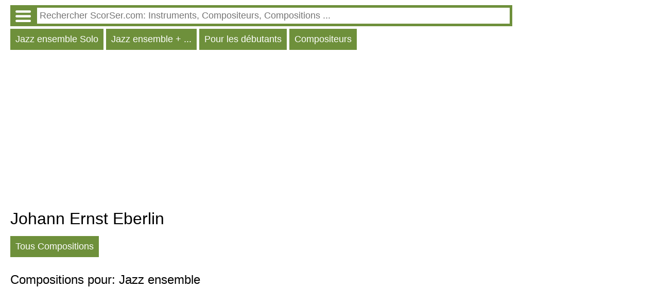

--- FILE ---
content_type: text/HTML; charset=utf-8
request_url: http://fr.instr.scorser.com/C/Jazz+ensemble/Johann+Ernst+Eberlin/Tous/Alphabeticly.html
body_size: 9614
content:
<!DOCTYPE html PUBLIC "-//W3C//DTD XHTML 1.0 Transitional//EN" "http://www.w3.org/TR/xhtml1/DTD/xhtml1-transitional.dtd"><html xmlns="http://www.w3.org/1999/xhtml" lang="fr" ><head><link rel="alternate" hreflang="en" href = "http://en.instr.scorser.com/C/Jazz+ensemble/Johann+Ernst+Eberlin/All/Alphabeticly.html"/><link rel="alternate" hreflang="ru" href = "http://ru.instr.scorser.com/C/Jazz+ensemble/%d0%ad%d0%b1%d0%b5%d1%80%d0%bb%d0%b8%d0%bd%2c+%d0%98%d0%be%d0%b3%d0%b0%d0%bd%d0%bd+%d0%ad%d1%80%d0%bd%d1%81%d1%82/%d0%92%d1%81%d0%b5/Alphabeticly.html"/><link rel="alternate" hreflang="de" href = "http://de.instr.scorser.com/C/Jazz+ensemble/Johann+Ernst+Eberlin/Alle/Alphabeticly.html"/><link rel="alternate" hreflang="pt" href = "http://pt.instr.scorser.com/C/Jazz+ensemble/Johann+Ernst+Eberlin/Todos/Alphabeticly.html"/><link rel="alternate" hreflang="es" href = "http://es.instr.scorser.com/C/Jazz+ensemble/Johann+Ernst+Eberlin/Todos/Alphabeticly.html"/><link rel="alternate" hreflang="pl" href = "http://pl.instr.scorser.com/C/Jazz+ensemble/Johann+Ernst+Eberlin/Wszystkie/Alphabeticly.html"/><link rel="alternate" hreflang="it" href = "http://it.instr.scorser.com/C/Jazz+ensemble/Johann+Ernst+Eberlin/Tutto/Alphabeticly.html"/><link rel="alternate" hreflang="nl" href = "http://nl.instr.scorser.com/C/Jazz+ensemble/Johann+Ernst+Eberlin/Alle/Alphabeticly.html"/><link rel="canonical" href="http://fr.instr.scorser.com/C/Tous/Johann+Ernst+Eberlin/Tous/Alphabeticly.html"/><script async src="https://www.googletagmanager.com/gtag/js?id=G-WCCFERMEWR"></script>
<script>
  window.dataLayer = window.dataLayer || [];
  function gtag() { dataLayer.push(arguments); }
    gtag('js', new Date());

  gtag('config', 'G-WCCFERMEWR');
</script><meta name="viewport" content="width=device-width, initial-scale=1"/><title>Johann Ernst Eberlin Liste des compositions</title><meta name="description" content="Johann Ernst Eberlin Partitions, composition musicale"/><meta http-equiv="Content-Type" content="text/html; charset=utf-8"/><link rel="icon" href="http://instr.scorser.com/os.png" type="image/x-icon"/><link rel="shortcut icon" href="http://instr.scorser.com/os.png" type="image/x-icon"/><link rel="stylesheet" href="http://code.jquery.com/ui/1.12.1/themes/smoothness/jquery-ui.css">
  <script src="http://code.jquery.com/jquery-1.12.4.js" ></script>
  <script src="http://code.jquery.com/ui/1.12.1/jquery-ui.js"></script>
<script type="text/javascript">
	function onEnter()
	{{
if(event.key === 'Enter') {
        var re = new RegExp('([ .]*$)|([\\\\:]*)', 'ig'); 
		var tmp = document.getElementById("s").value.replace(re,'');
		if (tmp!="")
			top.location.href = 'http://fr.scorser.com/S/Partitions/'+encodeURIComponent(tmp)+'/-1/1.html';
		return false;      
    }		
	}}
</script><script async src="https://pagead2.googlesyndication.com/pagead/js/adsbygoogle.js?client=ca-pub-7958472158675518"
     crossorigin="anonymous"></script><style type="text/css">
body{max-width: 975px;min-width: 300px;margin: 10px 10px 0 20px;font-family: sans-serif, arial, tahoma, verdana,courier ;background-color:white}
a{color:black; padding: 0 0px 10px 0px;display:block;}
a:visited{color:black}
.ariaLinkDiv{font-size: large;margin: 0 0 0 10px;}
h1{ font-size: xx-large;font-weight: normal;margin: 10px 0px 10px 0px;clear:both}
h1 a{display:inline}
h2{ font-size: x-large;font-weight: normal;margin: 20px 0 10px 0px}
h2 a{margin: 0; display:inline}
h3{ font-weight: normal;font-size:large;margin: 10px 0 0 0px}
h3 a{display:inline}
.content{margin:20px 0 0 0px}
.hd{color: white;float:left; font-size: large; cursor: pointer;  background-color: #6E903B;   margin: 5px 5px 0 0;}
.hd a{text-decoration:none; color:white;display:inline-block;padding:10px}
.hd a:visited{color:white}
.vd{color: white;float:left; font-size: large; cursor: pointer;  background-color: #568900;   margin: 5px 5px 0 0;}
.vd a{text-decoration:none; color:white;display:inline-block;padding:10px}
.vd a:visited{color:white}
.clear{clear:both}
.clear10{clear:both;height:10px}
.clear20{clear:both;height:20px}
.ic{padding: 5px 0 5px 0;border-width:0;font-size: large;width: 100%;}
.ic:focus{outline:none}
.sw{background-color:red;float:left}
.sw a{padding:10px;color:white;font-size:large;}
.p{max-width:700px;margin-top:10px;}
.p a{display:inline;}
.ocd{background-color: #6E903B; width: 100%;}
.ocd a{text-decoration:none; color:white;float:left;padding:0}
.ocd a:visited{color:white}
.ocdd{margin-left: 47px;}
.ocdc{padding: 5px;}
.instrDiv{display:none}
.md{color: white;float:left; font-size: large; cursor: pointer;  background-color: #6E903B;   margin: 5px 5px 0 0;padding:10px}
</style></head><body><div class="ocd"><div class="ocdc"><a href="http://fr.instr.scorser.com/M.html"><img alt="" src="http://instr.scorser.com/menu_white.png" style="height:23px; width:30px;margin:5px"></a><div class="ocdd"><input id="s" value placeholder=" Rechercher ScorSer.com: Instruments, Compositeurs, Compositions ..." class="ic"></div></div></div><script type="text/javascript"> 
  $( "#s" ).autocomplete({
  minLength: 0,
  source: "http://fr.instr.scorser.com/Au/Jazz ensemble/",
  select: function(event,ui) {
      window.location.href = ui.item.the_link;
    }
    }).focus(function () {
    $(this).autocomplete("search");
    });
 </script><div class="hd"><a href="http://fr.instr.scorser.com/SS/Jazz+ensemble/Solo/Tous.html">Jazz ensemble Solo</a></div><div class="hd"><a href="http://fr.instr.scorser.com/SS/Jazz+ensemble/Tous/Tous.html">Jazz ensemble + ...</a></div><div class="hd"><a href="http://fr.instr.scorser.com/SS/Jazz+ensemble/Solo/Pour+les+d%c3%a9butants.html">Pour les débutants</a></div><div class="hd"><a href="http://fr.instr.scorser.com/SC/Jazz+ensemble/Tous/Popularity.html">Compositeurs</a></div><div class="clear10"></div><div class="clear10"></div><script async src="https://pagead2.googlesyndication.com/pagead/js/adsbygoogle.js?client=ca-pub-7958472158675518"
     crossorigin="anonymous"></script>
<!-- scorser.com - Ad1 -->
<ins class="adsbygoogle"
     style="display:block"
     data-ad-client="ca-pub-7958472158675518"
     data-ad-slot="6855378574"
     data-ad-format="auto"
     data-full-width-responsive="true"></ins>
<script>
     (adsbygoogle = window.adsbygoogle || []).push({ });
</script><h1>Johann Ernst Eberlin</h1><div class="hd"><a href="http://fr.instr.scorser.com/C/Tous/Johann+Ernst+Eberlin/Tous/Alphabeticly.html">Tous Compositions</a></div><div class="clear10"></div><h2>Compositions pour: Jazz ensemble</h2><div class="clear10"></div><div class="clear10"></div><script async src="https://pagead2.googlesyndication.com/pagead/js/adsbygoogle.js?client=ca-pub-7958472158675518"
     crossorigin="anonymous"></script>
<!-- scorser.com - Ad2 -->
<ins class="adsbygoogle"
     style="display:block"
     data-ad-client="ca-pub-7958472158675518"
     data-ad-slot="2242351737"
     data-ad-format="auto"
     data-full-width-responsive="true"></ins>
<script>
     (adsbygoogle = window.adsbygoogle || []).push({ });
</script><div class="clear10"></div><div class="clear10"></div><a href="https://fr.wikipedia.org/wiki/Johann_Ernst_Eberlin">Wikipedia</a><div class="p">Johann Ernst Eberlin, né le 27 mars 1702 à Jettingen près de Burgau en Bavière, décédé le 19 juin 1762 à Salzbourg, est un compositeur et organiste bavarois.</div><div class="p">Dès l'âge de dix ans, le jeune Eberlin reçoit sa formation scolaire et surtout sa première formation musicale au collège des jésuites d'Augsbourg. Ses enseignants sont Georg Egger pour la musique et Balthazar Siberer pour l'orgue. De 1721 à 1723, Eberlin poursuit ses études à l'université bénédictine de Salzbourg et les arrête subitement alors qu'il est mis à la porte.</div><div class="p">En 1726, il devient organiste au service de l'archevêque de Salzbourg, Paris von Lobron, et va atteindre le sommet de sa carrière en tant qu'organiste de cour et maître de chapelle de l'archevêque Andreas Jakob von Dietrichstein. Son travail constituait en l'accompagnerment musical des offices liturgiques à la cour et apporter son concours à la musique de table (Tafelmusik).</div><div class="p">Il compose et dirige des pièces d'orchestre pour les concerts de cour et les pièces de théâtre. Ses contemporains furent <a href="http://fr.instr.scorser.com/C/Jazz+ensemble/Leopold+Mozart/Tous/Popularity.html">Leopold Mozart</a> et <a href="http://fr.instr.scorser.com/C/Jazz+ensemble/Wolfgang+Amadeus+Mozart/Tous/Popularity.html">Wolfgang Amadeus Mozart</a> (dont il fut occasionnellement le professeur) ainsi qu'<a href="http://fr.instr.scorser.com/C/Jazz+ensemble/Anton+Cajetan+Adlgasser/Tous/Popularity.html">Anton Cajetan Adlgasser</a>. Par son énorme travail de composition, Eberlin influença beaucoup de musiciens.</div><div class="p">Eberlin a su, grâce à son habile travail, transformer la traditionnelle musique baroque en un nouveau style. Sur le plan artistique, il se situe ainsi entre <a href="http://fr.instr.scorser.com/C/Jazz+ensemble/Heinrich+Biber/Tous/Popularity.html">Heinrich Biber</a> et <a href="http://fr.instr.scorser.com/C/Jazz+ensemble/Joseph+Haydn/Tous/Popularity.html">Joseph Haydn</a> dans le mouvement pré-classique. À côté des travaux liturgiques, Eberlin a également composé de la musique instrumentale et des opéras. Il composa aussi des musiques pour l'école bénédictine de théâtre de Salzbourg.</div><div class="p">Il s'éteint à Salzbourg le 19 juin 1762, à l'âge de 60 ans.</div></body></html>

--- FILE ---
content_type: text/html; charset=utf-8
request_url: https://www.google.com/recaptcha/api2/aframe
body_size: 266
content:
<!DOCTYPE HTML><html><head><meta http-equiv="content-type" content="text/html; charset=UTF-8"></head><body><script nonce="1-GI-4ickbnGELmYmn7N_w">/** Anti-fraud and anti-abuse applications only. See google.com/recaptcha */ try{var clients={'sodar':'https://pagead2.googlesyndication.com/pagead/sodar?'};window.addEventListener("message",function(a){try{if(a.source===window.parent){var b=JSON.parse(a.data);var c=clients[b['id']];if(c){var d=document.createElement('img');d.src=c+b['params']+'&rc='+(localStorage.getItem("rc::a")?sessionStorage.getItem("rc::b"):"");window.document.body.appendChild(d);sessionStorage.setItem("rc::e",parseInt(sessionStorage.getItem("rc::e")||0)+1);localStorage.setItem("rc::h",'1769064664368');}}}catch(b){}});window.parent.postMessage("_grecaptcha_ready", "*");}catch(b){}</script></body></html>